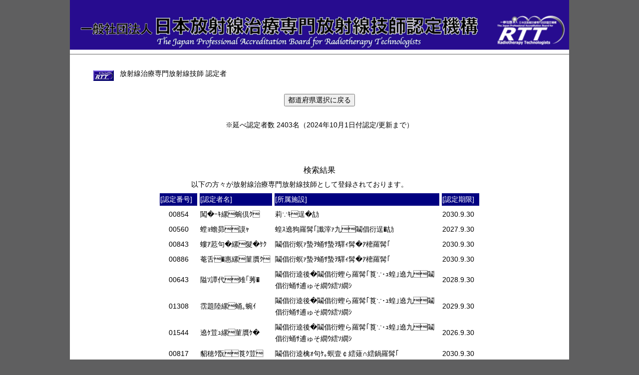

--- FILE ---
content_type: text/html
request_url: https://www.radiation-therapy.jp/cgi/data_search_rtt2021.cgi?AREA=kochi
body_size: 4520
content:
<html><head><META http-equiv="Content-Type" content="text/html; charset=shift-jis"><title>放射線治療専門放射線技師認定者検索</title><link rel="stylesheet" href="../default2021.css" type="text/css"><style type="text/css"><!--.style1 {color: #333333;}.style2 {color: #FF0000;}.style4 {color: #FF0000; font-weight: bold; }.style10 {color: #000000;}--></style></head>
<BODY bgcolor="5f5f60" topmargin="0"><DIV align="CENTER" VALIGN="top">
<TABLE border="0" cellpadding="0" cellspacing="0" bgcolor="#ffffff" width="1000"><TR><TD valign="top" bgcolor="#ffffff"><IMG src="/img/top_banner2021.png" border="0" width=1000><br><hr size=1 noshade color="5f5f60" width=100%></TD></TR>
<!--メニューここまで--> 

<tr><td><br>
<IMG src=/img/rtt_icon.gif align=middle><span class=m_3>放射線治療専門放射線技師 認定者</span><br><br>
      <TABLE boredr="0" align=center>
        <TBODY><TR>
            <TD class=m_3 align=center><A href=/certificated.shtml><input type="button" value="都道府県選択に戻る"></A>

<BR><BR>
                        ※延べ認定者数&nbsp;2403名（2024年10月1日付認定/更新まで）<BR>
            <BR>
            </TD>
          </TR>
        <TR><TD valign=top></TD></TR>

</TD></TR>
</TABLE>
    
<BR><BR><DIV align=center class=l_1>検索結果</DIV>

<table border=0 cellpadding=1 cellspacing=5 bgcolor=#ffffff width=700 align=center><tr>
<td colspan=5 align=center class=m_4>以下の方々が放射線治療専門放射線技師として登録されております。</td>
</tr>
<tr>
<td nowrap width=75></td>
<td nowrap class=m_4 bgcolor=navy><font color=#ffffff>[認定番号]</font></td>
<td nowrap class=m_4 bgcolor=navy><font color=#ffffff>[認定者名]</font></td>
<td nowrap class=m_4 bgcolor=navy><font color=#ffffff>[所属施設]</font></td>
<td nowrap class=m_4 bgcolor=navy><font color=#ffffff>[認定期限]</font></td>
<td nowrap width=75></td>
</tr>
<tr>
<td nowrap width=75></td>
<td nowrap width=75 class=m_4 align=center>00854</td>
<td nowrap width=145 class=m_4>闖�ｰｷ縲蜿倶ｸ</td>
<td nowrap width=330 class=m_4>莉∵ｷ逞�劼</td>
<td nowrap width=75 class=m_4>2030.9.30
</td>
<td nowrap width=75></td>
</tr>
<tr>
<td nowrap width=75></td>
<td nowrap width=75 class=m_4 align=center>00560</td>
<td nowrap width=145 class=m_4>螳ｮ蟾昴謨ｬ</td>
<td nowrap width=330 class=m_4>蝗ｽ遶狗羅髯｢讖滓ｧ九鬮倡衍逞�劼</td>
<td nowrap width=75 class=m_4>2027.9.30
</td>
<td nowrap width=75></td>
</tr>
<tr>
<td nowrap width=75></td>
<td nowrap width=75 class=m_4 align=center>00843</td>
<td nowrap width=145 class=m_4>螻ｱ荵句�縲髮�ｹｸ</td>
<td nowrap width=330 class=m_4>鬮倡衍螟ｧ蟄ｦ蛹ｻ蟄ｦ驛ｨ髯�ｱ樒羅髯｢</td>
<td nowrap width=75 class=m_4>2030.9.30
</td>
<td nowrap width=75></td>
</tr>
<tr>
<td nowrap width=75></td>
<td nowrap width=75 class=m_4 align=center>00886</td>
<td nowrap width=145 class=m_4>菴舌�惠縲菫贋ｸ</td>
<td nowrap width=330 class=m_4>鬮倡衍螟ｧ蟄ｦ蛹ｻ蟄ｦ驛ｨ髯�ｱ樒羅髯｢</td>
<td nowrap width=75 class=m_4>2030.9.30
</td>
<td nowrap width=75></td>
</tr>
<tr>
<td nowrap width=75></td>
<td nowrap width=75 class=m_4 align=center>00643</td>
<td nowrap width=145 class=m_4>隘ｿ譚代雉｢莠�</td>
<td nowrap width=330 class=m_4>鬮倡衍逵後�鬮倡衍蟶ら羅髯｢莨∵･ｭ蝗｣遶九鬮倡衍蛹ｻ逋ゅそ繝ｳ繧ｿ繝ｼ</td>
<td nowrap width=75 class=m_4>2028.9.30
</td>
<td nowrap width=75></td>
</tr>
<tr>
<td nowrap width=75></td>
<td nowrap width=75 class=m_4 align=center>01308</td>
<td nowrap width=145 class=m_4>霑題陸縲蛹｡蜿ｲ</td>
<td nowrap width=330 class=m_4>鬮倡衍逵後�鬮倡衍蟶ら羅髯｢莨∵･ｭ蝗｣遶九鬮倡衍蛹ｻ逋ゅそ繝ｳ繧ｿ繝ｼ</td>
<td nowrap width=75 class=m_4>2029.9.30
</td>
<td nowrap width=75></td>
</tr>
<tr>
<td nowrap width=75></td>
<td nowrap width=75 class=m_4 align=center>01544</td>
<td nowrap width=145 class=m_4>遶ｹ荳ｭ縲菫贋ｹ�</td>
<td nowrap width=330 class=m_4>鬮倡衍逵後�鬮倡衍蟶ら羅髯｢莨∵･ｭ蝗｣遶九鬮倡衍蛹ｻ逋ゅそ繝ｳ繧ｿ繝ｼ</td>
<td nowrap width=75 class=m_4>2026.9.30
</td>
<td nowrap width=75></td>
</tr>
<tr>
<td nowrap width=75></td>
<td nowrap width=75 class=m_4 align=center>00817</td>
<td nowrap width=145 class=m_4>貂穂ｸ翫莨ｸ荳</td>
<td nowrap width=330 class=m_4>鬮倡衍逵檎ｫ句ｹ｡螟壹￠繧薙∩繧鍋羅髯｢</td>
<td nowrap width=75 class=m_4>2030.9.30
</td>
<td nowrap width=75></td>
</tr>
</table><p>
</td></tr><tr><td><center><IMG src=/img/image00.gif width=1000 height=1 border=0><BR><DIV class=copy><FONT color=#666666>COPYRIGHT (C) 2005-2025 The Japan Professional Accreditation Board for Radiotherapy Technologists. All Rights Reserved.</FONT></DIV></center></td></tr></table>
</body></html>



--- FILE ---
content_type: text/css
request_url: https://www.radiation-therapy.jp/default2021.css
body_size: 1584
content:
/* ページ全体に適用 */

a:link {
color: #0000FF;
}

a:visited {
color: #0000FF;
}

a:hover {
color: #3366FF;
}

input {
font-size: 100%;
}

/* メイン部分に適用 */

.hidden { visibility: hidden; display: none; }

.visible { visibility: visible; display: normal; }

.s_1 {
font-size: 10px;
font-family:"MS Pゴシック",sans-serif;
}

.s_2 {
font-size: 10px;
line-height: 150%;
padding-left:17px;
font-family:"メイリオ",sans-serif;
}

.s_rd {
font-size: 10px;
color: #FF0000;
}

.m_1 {
font-size: 14px;
padding: 3px 0px 3px 0px;
}

.m_2 {
font-size: 14px;
line-height: 130%;
}

.m_3 {
font-size: 0.9rem;
line-height: 180%;
font-family:"MS Pゴシック",sans-serif;
}

.m_4 {
font-size: 0.9rem;
line-height: 160%;
font-family:"MS Pゴシック",sans-serif;
}

.m_5 {
font-size: 12px;
line-height: 160%;
font-family:"MS Pゴシック",sans-serif;
/*padding: 1px;*/

}

.l_1 {
font-size: 16px;
font-family:"MS Pゴシック",sans-serif;
}

.l_2 {
font-size: 18px;
font-family:"MS Pゴシック",sans-serif;
}

P {
margin-top: 0px;
margin-bottom : 10px;
  margin-left : 10px;
  margin-right : 10px;
}



html,body{height: 100%;}/* フッター部分に適用 */

.copy {
font-size: 12px;
font-family:"MS Pゴシック",sans-serif;
}

.unnamed1 {  font-family: "ＭＳ Ｐゴシック", "Osaka"; font-size: 12pt; line-height: 21pt;}



.ifrm-container {
width:900px;
height:350px;
overflow:auto;
-webkit-overflow-scrolling:touch;
display: inline-block;
}
 
.ifrm {
width:100%;
height:100%;
border:none;
display:block;
}